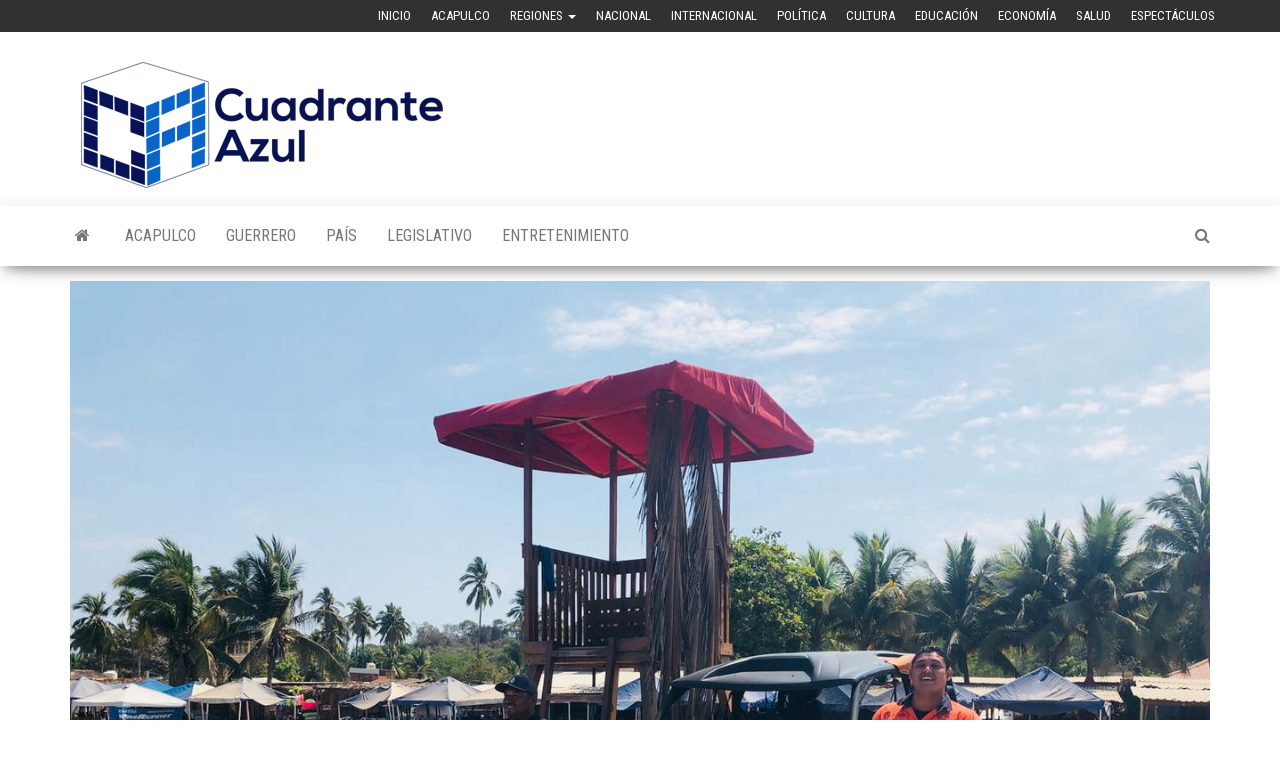

--- FILE ---
content_type: text/html; charset=UTF-8
request_url: https://www.cuadranteazul.com/acapulco/spcgro-continua-operativo-vacacional-de-semana-santa-2018/
body_size: 9596
content:
<!DOCTYPE html>
<html lang="es">
    <head>
        <meta http-equiv="content-type" content="text/html; charset=UTF-8" />
        <meta http-equiv="X-UA-Compatible" content="IE=edge">
        <meta name="viewport" content="width=device-width, initial-scale=1">
        <link rel="pingback" href="https://www.cuadranteazul.com/xmlrpc.php" />
        <meta name='robots' content='index, follow, max-image-preview:large, max-snippet:-1, max-video-preview:-1' />

	<!-- This site is optimized with the Yoast SEO plugin v23.5 - https://yoast.com/wordpress/plugins/seo/ -->
	<title>SPCGRO CONTINÚA OPERATIVO VACACIONAL DE SEMANA SANTA 2018 - Cuadrante Azul</title>
	<link rel="canonical" href="https://www.cuadranteazul.com/acapulco/spcgro-continua-operativo-vacacional-de-semana-santa-2018/" />
	<meta property="og:locale" content="es_MX" />
	<meta property="og:type" content="article" />
	<meta property="og:title" content="SPCGRO CONTINÚA OPERATIVO VACACIONAL DE SEMANA SANTA 2018 - Cuadrante Azul" />
	<meta property="og:description" content="&nbsp; Chilpancingo, Gro., 04 de abril de 2018.- La Secretaría de Protección Civil Guerrero informa que continúa el operativo preventivo&hellip;" />
	<meta property="og:url" content="https://www.cuadranteazul.com/acapulco/spcgro-continua-operativo-vacacional-de-semana-santa-2018/" />
	<meta property="og:site_name" content="Cuadrante Azul" />
	<meta property="article:published_time" content="2018-04-04T22:15:30+00:00" />
	<meta property="og:image" content="https://www.cuadranteazul.com/wp-content/uploads/2018/04/WhatsApp-Image-2018-04-04-at-4.27.50-PM.jpeg" />
	<meta property="og:image:width" content="1280" />
	<meta property="og:image:height" content="960" />
	<meta property="og:image:type" content="image/jpeg" />
	<meta name="author" content="Cuadrante Azul" />
	<meta name="twitter:card" content="summary_large_image" />
	<meta name="twitter:label1" content="Escrito por" />
	<meta name="twitter:data1" content="Cuadrante Azul" />
	<meta name="twitter:label2" content="Tiempo de lectura" />
	<meta name="twitter:data2" content="2 minutos" />
	<script type="application/ld+json" class="yoast-schema-graph">{"@context":"https://schema.org","@graph":[{"@type":"Article","@id":"https://www.cuadranteazul.com/acapulco/spcgro-continua-operativo-vacacional-de-semana-santa-2018/#article","isPartOf":{"@id":"https://www.cuadranteazul.com/acapulco/spcgro-continua-operativo-vacacional-de-semana-santa-2018/"},"author":{"name":"Cuadrante Azul","@id":"https://www.cuadranteazul.com/#/schema/person/274b37f6bf85c96ed112ffcf0c7da1f5"},"headline":"SPCGRO CONTINÚA OPERATIVO VACACIONAL DE SEMANA SANTA 2018","datePublished":"2018-04-04T22:15:30+00:00","dateModified":"2018-04-04T22:15:30+00:00","mainEntityOfPage":{"@id":"https://www.cuadranteazul.com/acapulco/spcgro-continua-operativo-vacacional-de-semana-santa-2018/"},"wordCount":333,"commentCount":0,"publisher":{"@id":"https://www.cuadranteazul.com/#organization"},"image":{"@id":"https://www.cuadranteazul.com/acapulco/spcgro-continua-operativo-vacacional-de-semana-santa-2018/#primaryimage"},"thumbnailUrl":"https://www.cuadranteazul.com/wp-content/uploads/2018/04/WhatsApp-Image-2018-04-04-at-4.27.50-PM.jpeg","articleSection":["Acapulco"],"inLanguage":"es","potentialAction":[{"@type":"CommentAction","name":"Comment","target":["https://www.cuadranteazul.com/acapulco/spcgro-continua-operativo-vacacional-de-semana-santa-2018/#respond"]}]},{"@type":"WebPage","@id":"https://www.cuadranteazul.com/acapulco/spcgro-continua-operativo-vacacional-de-semana-santa-2018/","url":"https://www.cuadranteazul.com/acapulco/spcgro-continua-operativo-vacacional-de-semana-santa-2018/","name":"SPCGRO CONTINÚA OPERATIVO VACACIONAL DE SEMANA SANTA 2018 - Cuadrante Azul","isPartOf":{"@id":"https://www.cuadranteazul.com/#website"},"primaryImageOfPage":{"@id":"https://www.cuadranteazul.com/acapulco/spcgro-continua-operativo-vacacional-de-semana-santa-2018/#primaryimage"},"image":{"@id":"https://www.cuadranteazul.com/acapulco/spcgro-continua-operativo-vacacional-de-semana-santa-2018/#primaryimage"},"thumbnailUrl":"https://www.cuadranteazul.com/wp-content/uploads/2018/04/WhatsApp-Image-2018-04-04-at-4.27.50-PM.jpeg","datePublished":"2018-04-04T22:15:30+00:00","dateModified":"2018-04-04T22:15:30+00:00","breadcrumb":{"@id":"https://www.cuadranteazul.com/acapulco/spcgro-continua-operativo-vacacional-de-semana-santa-2018/#breadcrumb"},"inLanguage":"es","potentialAction":[{"@type":"ReadAction","target":["https://www.cuadranteazul.com/acapulco/spcgro-continua-operativo-vacacional-de-semana-santa-2018/"]}]},{"@type":"ImageObject","inLanguage":"es","@id":"https://www.cuadranteazul.com/acapulco/spcgro-continua-operativo-vacacional-de-semana-santa-2018/#primaryimage","url":"https://www.cuadranteazul.com/wp-content/uploads/2018/04/WhatsApp-Image-2018-04-04-at-4.27.50-PM.jpeg","contentUrl":"https://www.cuadranteazul.com/wp-content/uploads/2018/04/WhatsApp-Image-2018-04-04-at-4.27.50-PM.jpeg","width":1280,"height":960},{"@type":"BreadcrumbList","@id":"https://www.cuadranteazul.com/acapulco/spcgro-continua-operativo-vacacional-de-semana-santa-2018/#breadcrumb","itemListElement":[{"@type":"ListItem","position":1,"name":"Inicio","item":"https://www.cuadranteazul.com/"},{"@type":"ListItem","position":2,"name":"SPCGRO CONTINÚA OPERATIVO VACACIONAL DE SEMANA SANTA 2018"}]},{"@type":"WebSite","@id":"https://www.cuadranteazul.com/#website","url":"https://www.cuadranteazul.com/","name":"Cuadrante Azul","description":"Agencia de Noticias","publisher":{"@id":"https://www.cuadranteazul.com/#organization"},"potentialAction":[{"@type":"SearchAction","target":{"@type":"EntryPoint","urlTemplate":"https://www.cuadranteazul.com/?s={search_term_string}"},"query-input":{"@type":"PropertyValueSpecification","valueRequired":true,"valueName":"search_term_string"}}],"inLanguage":"es"},{"@type":"Organization","@id":"https://www.cuadranteazul.com/#organization","name":"Cuadrante Azul","url":"https://www.cuadranteazul.com/","logo":{"@type":"ImageObject","inLanguage":"es","@id":"https://www.cuadranteazul.com/#/schema/logo/image/","url":"https://www.cuadranteazul.com/wp-content/uploads/2018/03/logotipo-2.png","contentUrl":"https://www.cuadranteazul.com/wp-content/uploads/2018/03/logotipo-2.png","width":393,"height":134,"caption":"Cuadrante Azul"},"image":{"@id":"https://www.cuadranteazul.com/#/schema/logo/image/"}},{"@type":"Person","@id":"https://www.cuadranteazul.com/#/schema/person/274b37f6bf85c96ed112ffcf0c7da1f5","name":"Cuadrante Azul","image":{"@type":"ImageObject","inLanguage":"es","@id":"https://www.cuadranteazul.com/#/schema/person/image/","url":"https://secure.gravatar.com/avatar/511f12d9c50dcc5ab6bf114fc35607ac?s=96&d=mm&r=g","contentUrl":"https://secure.gravatar.com/avatar/511f12d9c50dcc5ab6bf114fc35607ac?s=96&d=mm&r=g","caption":"Cuadrante Azul"},"url":"https://www.cuadranteazul.com/author/lupita/"}]}</script>
	<!-- / Yoast SEO plugin. -->


<link rel='dns-prefetch' href='//fonts.googleapis.com' />
<link rel="alternate" type="application/rss+xml" title="Cuadrante Azul &raquo; Feed" href="https://www.cuadranteazul.com/feed/" />
<link rel="alternate" type="application/rss+xml" title="Cuadrante Azul &raquo; RSS de los comentarios" href="https://www.cuadranteazul.com/comments/feed/" />
<link rel="alternate" type="application/rss+xml" title="Cuadrante Azul &raquo; SPCGRO CONTINÚA OPERATIVO VACACIONAL DE SEMANA SANTA 2018 RSS de los comentarios" href="https://www.cuadranteazul.com/acapulco/spcgro-continua-operativo-vacacional-de-semana-santa-2018/feed/" />
<script type="text/javascript">
/* <![CDATA[ */
window._wpemojiSettings = {"baseUrl":"https:\/\/s.w.org\/images\/core\/emoji\/15.0.3\/72x72\/","ext":".png","svgUrl":"https:\/\/s.w.org\/images\/core\/emoji\/15.0.3\/svg\/","svgExt":".svg","source":{"concatemoji":"https:\/\/www.cuadranteazul.com\/wp-includes\/js\/wp-emoji-release.min.js?ver=6.6.4"}};
/*! This file is auto-generated */
!function(i,n){var o,s,e;function c(e){try{var t={supportTests:e,timestamp:(new Date).valueOf()};sessionStorage.setItem(o,JSON.stringify(t))}catch(e){}}function p(e,t,n){e.clearRect(0,0,e.canvas.width,e.canvas.height),e.fillText(t,0,0);var t=new Uint32Array(e.getImageData(0,0,e.canvas.width,e.canvas.height).data),r=(e.clearRect(0,0,e.canvas.width,e.canvas.height),e.fillText(n,0,0),new Uint32Array(e.getImageData(0,0,e.canvas.width,e.canvas.height).data));return t.every(function(e,t){return e===r[t]})}function u(e,t,n){switch(t){case"flag":return n(e,"\ud83c\udff3\ufe0f\u200d\u26a7\ufe0f","\ud83c\udff3\ufe0f\u200b\u26a7\ufe0f")?!1:!n(e,"\ud83c\uddfa\ud83c\uddf3","\ud83c\uddfa\u200b\ud83c\uddf3")&&!n(e,"\ud83c\udff4\udb40\udc67\udb40\udc62\udb40\udc65\udb40\udc6e\udb40\udc67\udb40\udc7f","\ud83c\udff4\u200b\udb40\udc67\u200b\udb40\udc62\u200b\udb40\udc65\u200b\udb40\udc6e\u200b\udb40\udc67\u200b\udb40\udc7f");case"emoji":return!n(e,"\ud83d\udc26\u200d\u2b1b","\ud83d\udc26\u200b\u2b1b")}return!1}function f(e,t,n){var r="undefined"!=typeof WorkerGlobalScope&&self instanceof WorkerGlobalScope?new OffscreenCanvas(300,150):i.createElement("canvas"),a=r.getContext("2d",{willReadFrequently:!0}),o=(a.textBaseline="top",a.font="600 32px Arial",{});return e.forEach(function(e){o[e]=t(a,e,n)}),o}function t(e){var t=i.createElement("script");t.src=e,t.defer=!0,i.head.appendChild(t)}"undefined"!=typeof Promise&&(o="wpEmojiSettingsSupports",s=["flag","emoji"],n.supports={everything:!0,everythingExceptFlag:!0},e=new Promise(function(e){i.addEventListener("DOMContentLoaded",e,{once:!0})}),new Promise(function(t){var n=function(){try{var e=JSON.parse(sessionStorage.getItem(o));if("object"==typeof e&&"number"==typeof e.timestamp&&(new Date).valueOf()<e.timestamp+604800&&"object"==typeof e.supportTests)return e.supportTests}catch(e){}return null}();if(!n){if("undefined"!=typeof Worker&&"undefined"!=typeof OffscreenCanvas&&"undefined"!=typeof URL&&URL.createObjectURL&&"undefined"!=typeof Blob)try{var e="postMessage("+f.toString()+"("+[JSON.stringify(s),u.toString(),p.toString()].join(",")+"));",r=new Blob([e],{type:"text/javascript"}),a=new Worker(URL.createObjectURL(r),{name:"wpTestEmojiSupports"});return void(a.onmessage=function(e){c(n=e.data),a.terminate(),t(n)})}catch(e){}c(n=f(s,u,p))}t(n)}).then(function(e){for(var t in e)n.supports[t]=e[t],n.supports.everything=n.supports.everything&&n.supports[t],"flag"!==t&&(n.supports.everythingExceptFlag=n.supports.everythingExceptFlag&&n.supports[t]);n.supports.everythingExceptFlag=n.supports.everythingExceptFlag&&!n.supports.flag,n.DOMReady=!1,n.readyCallback=function(){n.DOMReady=!0}}).then(function(){return e}).then(function(){var e;n.supports.everything||(n.readyCallback(),(e=n.source||{}).concatemoji?t(e.concatemoji):e.wpemoji&&e.twemoji&&(t(e.twemoji),t(e.wpemoji)))}))}((window,document),window._wpemojiSettings);
/* ]]> */
</script>
<style id='wp-emoji-styles-inline-css' type='text/css'>

	img.wp-smiley, img.emoji {
		display: inline !important;
		border: none !important;
		box-shadow: none !important;
		height: 1em !important;
		width: 1em !important;
		margin: 0 0.07em !important;
		vertical-align: -0.1em !important;
		background: none !important;
		padding: 0 !important;
	}
</style>
<link rel='stylesheet' id='wp-block-library-css' href='https://www.cuadranteazul.com/wp-includes/css/dist/block-library/style.min.css?ver=6.6.4' type='text/css' media='all' />
<style id='classic-theme-styles-inline-css' type='text/css'>
/*! This file is auto-generated */
.wp-block-button__link{color:#fff;background-color:#32373c;border-radius:9999px;box-shadow:none;text-decoration:none;padding:calc(.667em + 2px) calc(1.333em + 2px);font-size:1.125em}.wp-block-file__button{background:#32373c;color:#fff;text-decoration:none}
</style>
<style id='global-styles-inline-css' type='text/css'>
:root{--wp--preset--aspect-ratio--square: 1;--wp--preset--aspect-ratio--4-3: 4/3;--wp--preset--aspect-ratio--3-4: 3/4;--wp--preset--aspect-ratio--3-2: 3/2;--wp--preset--aspect-ratio--2-3: 2/3;--wp--preset--aspect-ratio--16-9: 16/9;--wp--preset--aspect-ratio--9-16: 9/16;--wp--preset--color--black: #000000;--wp--preset--color--cyan-bluish-gray: #abb8c3;--wp--preset--color--white: #ffffff;--wp--preset--color--pale-pink: #f78da7;--wp--preset--color--vivid-red: #cf2e2e;--wp--preset--color--luminous-vivid-orange: #ff6900;--wp--preset--color--luminous-vivid-amber: #fcb900;--wp--preset--color--light-green-cyan: #7bdcb5;--wp--preset--color--vivid-green-cyan: #00d084;--wp--preset--color--pale-cyan-blue: #8ed1fc;--wp--preset--color--vivid-cyan-blue: #0693e3;--wp--preset--color--vivid-purple: #9b51e0;--wp--preset--gradient--vivid-cyan-blue-to-vivid-purple: linear-gradient(135deg,rgba(6,147,227,1) 0%,rgb(155,81,224) 100%);--wp--preset--gradient--light-green-cyan-to-vivid-green-cyan: linear-gradient(135deg,rgb(122,220,180) 0%,rgb(0,208,130) 100%);--wp--preset--gradient--luminous-vivid-amber-to-luminous-vivid-orange: linear-gradient(135deg,rgba(252,185,0,1) 0%,rgba(255,105,0,1) 100%);--wp--preset--gradient--luminous-vivid-orange-to-vivid-red: linear-gradient(135deg,rgba(255,105,0,1) 0%,rgb(207,46,46) 100%);--wp--preset--gradient--very-light-gray-to-cyan-bluish-gray: linear-gradient(135deg,rgb(238,238,238) 0%,rgb(169,184,195) 100%);--wp--preset--gradient--cool-to-warm-spectrum: linear-gradient(135deg,rgb(74,234,220) 0%,rgb(151,120,209) 20%,rgb(207,42,186) 40%,rgb(238,44,130) 60%,rgb(251,105,98) 80%,rgb(254,248,76) 100%);--wp--preset--gradient--blush-light-purple: linear-gradient(135deg,rgb(255,206,236) 0%,rgb(152,150,240) 100%);--wp--preset--gradient--blush-bordeaux: linear-gradient(135deg,rgb(254,205,165) 0%,rgb(254,45,45) 50%,rgb(107,0,62) 100%);--wp--preset--gradient--luminous-dusk: linear-gradient(135deg,rgb(255,203,112) 0%,rgb(199,81,192) 50%,rgb(65,88,208) 100%);--wp--preset--gradient--pale-ocean: linear-gradient(135deg,rgb(255,245,203) 0%,rgb(182,227,212) 50%,rgb(51,167,181) 100%);--wp--preset--gradient--electric-grass: linear-gradient(135deg,rgb(202,248,128) 0%,rgb(113,206,126) 100%);--wp--preset--gradient--midnight: linear-gradient(135deg,rgb(2,3,129) 0%,rgb(40,116,252) 100%);--wp--preset--font-size--small: 13px;--wp--preset--font-size--medium: 20px;--wp--preset--font-size--large: 36px;--wp--preset--font-size--x-large: 42px;--wp--preset--spacing--20: 0.44rem;--wp--preset--spacing--30: 0.67rem;--wp--preset--spacing--40: 1rem;--wp--preset--spacing--50: 1.5rem;--wp--preset--spacing--60: 2.25rem;--wp--preset--spacing--70: 3.38rem;--wp--preset--spacing--80: 5.06rem;--wp--preset--shadow--natural: 6px 6px 9px rgba(0, 0, 0, 0.2);--wp--preset--shadow--deep: 12px 12px 50px rgba(0, 0, 0, 0.4);--wp--preset--shadow--sharp: 6px 6px 0px rgba(0, 0, 0, 0.2);--wp--preset--shadow--outlined: 6px 6px 0px -3px rgba(255, 255, 255, 1), 6px 6px rgba(0, 0, 0, 1);--wp--preset--shadow--crisp: 6px 6px 0px rgba(0, 0, 0, 1);}:where(.is-layout-flex){gap: 0.5em;}:where(.is-layout-grid){gap: 0.5em;}body .is-layout-flex{display: flex;}.is-layout-flex{flex-wrap: wrap;align-items: center;}.is-layout-flex > :is(*, div){margin: 0;}body .is-layout-grid{display: grid;}.is-layout-grid > :is(*, div){margin: 0;}:where(.wp-block-columns.is-layout-flex){gap: 2em;}:where(.wp-block-columns.is-layout-grid){gap: 2em;}:where(.wp-block-post-template.is-layout-flex){gap: 1.25em;}:where(.wp-block-post-template.is-layout-grid){gap: 1.25em;}.has-black-color{color: var(--wp--preset--color--black) !important;}.has-cyan-bluish-gray-color{color: var(--wp--preset--color--cyan-bluish-gray) !important;}.has-white-color{color: var(--wp--preset--color--white) !important;}.has-pale-pink-color{color: var(--wp--preset--color--pale-pink) !important;}.has-vivid-red-color{color: var(--wp--preset--color--vivid-red) !important;}.has-luminous-vivid-orange-color{color: var(--wp--preset--color--luminous-vivid-orange) !important;}.has-luminous-vivid-amber-color{color: var(--wp--preset--color--luminous-vivid-amber) !important;}.has-light-green-cyan-color{color: var(--wp--preset--color--light-green-cyan) !important;}.has-vivid-green-cyan-color{color: var(--wp--preset--color--vivid-green-cyan) !important;}.has-pale-cyan-blue-color{color: var(--wp--preset--color--pale-cyan-blue) !important;}.has-vivid-cyan-blue-color{color: var(--wp--preset--color--vivid-cyan-blue) !important;}.has-vivid-purple-color{color: var(--wp--preset--color--vivid-purple) !important;}.has-black-background-color{background-color: var(--wp--preset--color--black) !important;}.has-cyan-bluish-gray-background-color{background-color: var(--wp--preset--color--cyan-bluish-gray) !important;}.has-white-background-color{background-color: var(--wp--preset--color--white) !important;}.has-pale-pink-background-color{background-color: var(--wp--preset--color--pale-pink) !important;}.has-vivid-red-background-color{background-color: var(--wp--preset--color--vivid-red) !important;}.has-luminous-vivid-orange-background-color{background-color: var(--wp--preset--color--luminous-vivid-orange) !important;}.has-luminous-vivid-amber-background-color{background-color: var(--wp--preset--color--luminous-vivid-amber) !important;}.has-light-green-cyan-background-color{background-color: var(--wp--preset--color--light-green-cyan) !important;}.has-vivid-green-cyan-background-color{background-color: var(--wp--preset--color--vivid-green-cyan) !important;}.has-pale-cyan-blue-background-color{background-color: var(--wp--preset--color--pale-cyan-blue) !important;}.has-vivid-cyan-blue-background-color{background-color: var(--wp--preset--color--vivid-cyan-blue) !important;}.has-vivid-purple-background-color{background-color: var(--wp--preset--color--vivid-purple) !important;}.has-black-border-color{border-color: var(--wp--preset--color--black) !important;}.has-cyan-bluish-gray-border-color{border-color: var(--wp--preset--color--cyan-bluish-gray) !important;}.has-white-border-color{border-color: var(--wp--preset--color--white) !important;}.has-pale-pink-border-color{border-color: var(--wp--preset--color--pale-pink) !important;}.has-vivid-red-border-color{border-color: var(--wp--preset--color--vivid-red) !important;}.has-luminous-vivid-orange-border-color{border-color: var(--wp--preset--color--luminous-vivid-orange) !important;}.has-luminous-vivid-amber-border-color{border-color: var(--wp--preset--color--luminous-vivid-amber) !important;}.has-light-green-cyan-border-color{border-color: var(--wp--preset--color--light-green-cyan) !important;}.has-vivid-green-cyan-border-color{border-color: var(--wp--preset--color--vivid-green-cyan) !important;}.has-pale-cyan-blue-border-color{border-color: var(--wp--preset--color--pale-cyan-blue) !important;}.has-vivid-cyan-blue-border-color{border-color: var(--wp--preset--color--vivid-cyan-blue) !important;}.has-vivid-purple-border-color{border-color: var(--wp--preset--color--vivid-purple) !important;}.has-vivid-cyan-blue-to-vivid-purple-gradient-background{background: var(--wp--preset--gradient--vivid-cyan-blue-to-vivid-purple) !important;}.has-light-green-cyan-to-vivid-green-cyan-gradient-background{background: var(--wp--preset--gradient--light-green-cyan-to-vivid-green-cyan) !important;}.has-luminous-vivid-amber-to-luminous-vivid-orange-gradient-background{background: var(--wp--preset--gradient--luminous-vivid-amber-to-luminous-vivid-orange) !important;}.has-luminous-vivid-orange-to-vivid-red-gradient-background{background: var(--wp--preset--gradient--luminous-vivid-orange-to-vivid-red) !important;}.has-very-light-gray-to-cyan-bluish-gray-gradient-background{background: var(--wp--preset--gradient--very-light-gray-to-cyan-bluish-gray) !important;}.has-cool-to-warm-spectrum-gradient-background{background: var(--wp--preset--gradient--cool-to-warm-spectrum) !important;}.has-blush-light-purple-gradient-background{background: var(--wp--preset--gradient--blush-light-purple) !important;}.has-blush-bordeaux-gradient-background{background: var(--wp--preset--gradient--blush-bordeaux) !important;}.has-luminous-dusk-gradient-background{background: var(--wp--preset--gradient--luminous-dusk) !important;}.has-pale-ocean-gradient-background{background: var(--wp--preset--gradient--pale-ocean) !important;}.has-electric-grass-gradient-background{background: var(--wp--preset--gradient--electric-grass) !important;}.has-midnight-gradient-background{background: var(--wp--preset--gradient--midnight) !important;}.has-small-font-size{font-size: var(--wp--preset--font-size--small) !important;}.has-medium-font-size{font-size: var(--wp--preset--font-size--medium) !important;}.has-large-font-size{font-size: var(--wp--preset--font-size--large) !important;}.has-x-large-font-size{font-size: var(--wp--preset--font-size--x-large) !important;}
:where(.wp-block-post-template.is-layout-flex){gap: 1.25em;}:where(.wp-block-post-template.is-layout-grid){gap: 1.25em;}
:where(.wp-block-columns.is-layout-flex){gap: 2em;}:where(.wp-block-columns.is-layout-grid){gap: 2em;}
:root :where(.wp-block-pullquote){font-size: 1.5em;line-height: 1.6;}
</style>
<link rel='stylesheet' id='envo-magazine-fonts-css' href='https://fonts.googleapis.com/css?family=Roboto+Condensed%3A300%2C400%2C700&#038;subset=latin%2Clatin-ext' type='text/css' media='all' />
<link rel='stylesheet' id='bootstrap-css' href='https://www.cuadranteazul.com/wp-content/themes/envo-magazine/css/bootstrap.css?ver=3.3.7' type='text/css' media='all' />
<link rel='stylesheet' id='envo-magazine-stylesheet-css' href='https://www.cuadranteazul.com/wp-content/themes/envo-magazine/style.css?ver=1.3.12' type='text/css' media='all' />
<link rel='stylesheet' id='font-awesome-css' href='https://www.cuadranteazul.com/wp-content/themes/envo-magazine/css/font-awesome.min.css?ver=4.7.0' type='text/css' media='all' />
<script type="text/javascript" src="https://www.cuadranteazul.com/wp-includes/js/jquery/jquery.min.js?ver=3.7.1" id="jquery-core-js"></script>
<script type="text/javascript" src="https://www.cuadranteazul.com/wp-includes/js/jquery/jquery-migrate.min.js?ver=3.4.1" id="jquery-migrate-js"></script>
<link rel="https://api.w.org/" href="https://www.cuadranteazul.com/wp-json/" /><link rel="alternate" title="JSON" type="application/json" href="https://www.cuadranteazul.com/wp-json/wp/v2/posts/339" /><link rel="EditURI" type="application/rsd+xml" title="RSD" href="https://www.cuadranteazul.com/xmlrpc.php?rsd" />
<meta name="generator" content="WordPress 6.6.4" />
<link rel='shortlink' href='https://www.cuadranteazul.com/?p=339' />
<link rel="alternate" title="oEmbed (JSON)" type="application/json+oembed" href="https://www.cuadranteazul.com/wp-json/oembed/1.0/embed?url=https%3A%2F%2Fwww.cuadranteazul.com%2Facapulco%2Fspcgro-continua-operativo-vacacional-de-semana-santa-2018%2F" />
<link rel="alternate" title="oEmbed (XML)" type="text/xml+oembed" href="https://www.cuadranteazul.com/wp-json/oembed/1.0/embed?url=https%3A%2F%2Fwww.cuadranteazul.com%2Facapulco%2Fspcgro-continua-operativo-vacacional-de-semana-santa-2018%2F&#038;format=xml" />
	<style type="text/css" id="envo-magazine-header-css">
				.site-title,
		.site-description {
			position: absolute;
			clip: rect(1px, 1px, 1px, 1px);
		}
		
	</style>
	<link rel="icon" href="https://www.cuadranteazul.com/wp-content/uploads/2024/10/cropped-Captura-de-pantalla-2024-10-03-a-las-8.45.04 p.m-32x32.png" sizes="32x32" />
<link rel="icon" href="https://www.cuadranteazul.com/wp-content/uploads/2024/10/cropped-Captura-de-pantalla-2024-10-03-a-las-8.45.04 p.m-192x192.png" sizes="192x192" />
<link rel="apple-touch-icon" href="https://www.cuadranteazul.com/wp-content/uploads/2024/10/cropped-Captura-de-pantalla-2024-10-03-a-las-8.45.04 p.m-180x180.png" />
<meta name="msapplication-TileImage" content="https://www.cuadranteazul.com/wp-content/uploads/2024/10/cropped-Captura-de-pantalla-2024-10-03-a-las-8.45.04 p.m-270x270.png" />
    </head>
    <body id="blog" class="post-template-default single single-post postid-339 single-format-standard wp-custom-logo">
        <a class="skip-link screen-reader-text" href="#site-content">Saltar al contenido</a>            <div class="top-menu" >
        <nav id="top-navigation" class="navbar navbar-inverse bg-dark">     
            <div class="container">   
                <div class="navbar-header">
                    <button type="button" class="navbar-toggle" data-toggle="collapse" data-target=".navbar-2-collapse">
                        <span class="sr-only">Alternar la navegación</span>
                        <span class="icon-bar"></span>
                        <span class="icon-bar"></span>
                        <span class="icon-bar"></span>
                    </button>
                </div>
                <div class="collapse navbar-collapse navbar-2-collapse">
                    <div class="menu-menu-container"><ul id="menu-menu" class="nav navbar-nav navbar-right"><li itemscope="itemscope" itemtype="https://www.schema.org/SiteNavigationElement" id="menu-item-22" class="menu-item menu-item-type-custom menu-item-object-custom menu-item-22"><a title="Inicio" href="http://cuadranteazul.com">Inicio</a></li>
<li itemscope="itemscope" itemtype="https://www.schema.org/SiteNavigationElement" id="menu-item-11" class="menu-item menu-item-type-taxonomy menu-item-object-category current-post-ancestor current-menu-parent current-post-parent menu-item-11"><a title="Acapulco" href="https://www.cuadranteazul.com/category/acapulco/">Acapulco</a></li>
<li itemscope="itemscope" itemtype="https://www.schema.org/SiteNavigationElement" id="menu-item-108" class="menu-item menu-item-type-custom menu-item-object-custom menu-item-has-children menu-item-108 dropdown"><a title="Regiones" href="#Regiones" data-toggle="dropdown" class="dropdown-toggle" aria-haspopup="true">Regiones <span class="caret"></span></a>
<ul role="menu" class=" dropdown-menu" >
	<li itemscope="itemscope" itemtype="https://www.schema.org/SiteNavigationElement" id="menu-item-114" class="menu-item menu-item-type-taxonomy menu-item-object-category menu-item-114"><a title="Zona Norte" href="https://www.cuadranteazul.com/category/zona-norte/">Zona Norte</a></li>
	<li itemscope="itemscope" itemtype="https://www.schema.org/SiteNavigationElement" id="menu-item-109" class="menu-item menu-item-type-taxonomy menu-item-object-category menu-item-109"><a title="Centro" href="https://www.cuadranteazul.com/category/guerrero/centro/">Centro</a></li>
	<li itemscope="itemscope" itemtype="https://www.schema.org/SiteNavigationElement" id="menu-item-110" class="menu-item menu-item-type-taxonomy menu-item-object-category menu-item-110"><a title="Costa Chica" href="https://www.cuadranteazul.com/category/guerrero/costa-chica/">Costa Chica</a></li>
	<li itemscope="itemscope" itemtype="https://www.schema.org/SiteNavigationElement" id="menu-item-111" class="menu-item menu-item-type-taxonomy menu-item-object-category menu-item-111"><a title="Costa Grande" href="https://www.cuadranteazul.com/category/guerrero/costa-grande/">Costa Grande</a></li>
	<li itemscope="itemscope" itemtype="https://www.schema.org/SiteNavigationElement" id="menu-item-112" class="menu-item menu-item-type-taxonomy menu-item-object-category menu-item-112"><a title="La Montaña" href="https://www.cuadranteazul.com/category/guerrero/la-montana/">La Montaña</a></li>
	<li itemscope="itemscope" itemtype="https://www.schema.org/SiteNavigationElement" id="menu-item-113" class="menu-item menu-item-type-taxonomy menu-item-object-category menu-item-113"><a title="La Sierra" href="https://www.cuadranteazul.com/category/guerrero/la-sierra/">La Sierra</a></li>
</ul>
</li>
<li itemscope="itemscope" itemtype="https://www.schema.org/SiteNavigationElement" id="menu-item-18" class="menu-item menu-item-type-taxonomy menu-item-object-category menu-item-18"><a title="Nacional" href="https://www.cuadranteazul.com/category/pais/nacional/">Nacional</a></li>
<li itemscope="itemscope" itemtype="https://www.schema.org/SiteNavigationElement" id="menu-item-17" class="menu-item menu-item-type-taxonomy menu-item-object-category menu-item-17"><a title="Internacional" href="https://www.cuadranteazul.com/category/pais/internacional/">Internacional</a></li>
<li itemscope="itemscope" itemtype="https://www.schema.org/SiteNavigationElement" id="menu-item-19" class="menu-item menu-item-type-taxonomy menu-item-object-category menu-item-19"><a title="Política" href="https://www.cuadranteazul.com/category/pais/politica/">Política</a></li>
<li itemscope="itemscope" itemtype="https://www.schema.org/SiteNavigationElement" id="menu-item-12" class="menu-item menu-item-type-taxonomy menu-item-object-category menu-item-12"><a title="Cultura" href="https://www.cuadranteazul.com/category/entretenimiento/cultura/">Cultura</a></li>
<li itemscope="itemscope" itemtype="https://www.schema.org/SiteNavigationElement" id="menu-item-15" class="menu-item menu-item-type-taxonomy menu-item-object-category menu-item-15"><a title="Educación" href="https://www.cuadranteazul.com/category/pais/educacion/">Educación</a></li>
<li itemscope="itemscope" itemtype="https://www.schema.org/SiteNavigationElement" id="menu-item-14" class="menu-item menu-item-type-taxonomy menu-item-object-category menu-item-14"><a title="Economía" href="https://www.cuadranteazul.com/category/pais/economia/">Economía</a></li>
<li itemscope="itemscope" itemtype="https://www.schema.org/SiteNavigationElement" id="menu-item-20" class="menu-item menu-item-type-taxonomy menu-item-object-category menu-item-20"><a title="Salud" href="https://www.cuadranteazul.com/category/pais/salud/">Salud</a></li>
<li itemscope="itemscope" itemtype="https://www.schema.org/SiteNavigationElement" id="menu-item-16" class="menu-item menu-item-type-taxonomy menu-item-object-category menu-item-16"><a title="Espectáculos" href="https://www.cuadranteazul.com/category/entretenimiento/espectaculos/">Espectáculos</a></li>
</ul></div>                </div>
            </div>    
        </nav> 
    </div>
<div class="site-header container-fluid">
    <div class="container" >
        <div class="row" >
            <div class="site-heading " >
                <div class="site-branding-logo">
                    <a href="https://www.cuadranteazul.com/" class="custom-logo-link" rel="home"><img width="393" height="134" src="https://www.cuadranteazul.com/wp-content/uploads/2018/03/logotipo-2.png" class="custom-logo" alt="Cuadrante Azul" decoding="async" fetchpriority="high" srcset="https://www.cuadranteazul.com/wp-content/uploads/2018/03/logotipo-2.png 393w, https://www.cuadranteazul.com/wp-content/uploads/2018/03/logotipo-2-300x102.png 300w" sizes="(max-width: 393px) 100vw, 393px" /></a>                </div>
                <div class="site-branding-text">
                                            <p class="site-title"><a href="https://www.cuadranteazul.com/" rel="home">Cuadrante Azul</a></p>
                    
                                            <p class="site-description">
                            Agencia de Noticias                        </p>
                                    </div><!-- .site-branding-text -->
            </div>
            	
        </div>
    </div>
</div>
 
<div class="main-menu">
    <nav id="site-navigation" class="navbar navbar-default">     
        <div class="container">   
            <div class="navbar-header">
                                <button id="main-menu-panel" class="open-panel visible-xs" data-panel="main-menu-panel">
                        <span></span>
                        <span></span>
                        <span></span>
                    </button>
                            </div> 
                        <ul class="nav navbar-nav search-icon navbar-left hidden-xs">
                <li class="home-icon">
                    <a href="https://www.cuadranteazul.com/" title="Cuadrante Azul">
                        <i class="fa fa-home"></i>
                    </a>
                </li>
            </ul>
            <div class="menu-container"><ul id="menu-menu-2019" class="nav navbar-nav navbar-left"><li itemscope="itemscope" itemtype="https://www.schema.org/SiteNavigationElement" id="menu-item-27988" class="menu-item menu-item-type-taxonomy menu-item-object-category current-post-ancestor current-menu-parent current-post-parent menu-item-27988"><a title="Acapulco" href="https://www.cuadranteazul.com/category/acapulco/">Acapulco</a></li>
<li itemscope="itemscope" itemtype="https://www.schema.org/SiteNavigationElement" id="menu-item-27989" class="menu-item menu-item-type-taxonomy menu-item-object-category menu-item-27989"><a title="Guerrero" href="https://www.cuadranteazul.com/category/guerrero/">Guerrero</a></li>
<li itemscope="itemscope" itemtype="https://www.schema.org/SiteNavigationElement" id="menu-item-27990" class="menu-item menu-item-type-taxonomy menu-item-object-category menu-item-27990"><a title="País" href="https://www.cuadranteazul.com/category/pais/">País</a></li>
<li itemscope="itemscope" itemtype="https://www.schema.org/SiteNavigationElement" id="menu-item-27991" class="menu-item menu-item-type-taxonomy menu-item-object-category menu-item-27991"><a title="Legislativo" href="https://www.cuadranteazul.com/category/legislativo/">Legislativo</a></li>
<li itemscope="itemscope" itemtype="https://www.schema.org/SiteNavigationElement" id="menu-item-27992" class="menu-item menu-item-type-taxonomy menu-item-object-category menu-item-27992"><a title="Entretenimiento" href="https://www.cuadranteazul.com/category/entretenimiento/">Entretenimiento</a></li>
</ul></div>            <ul class="nav navbar-nav search-icon navbar-right hidden-xs">
                <li class="top-search-icon">
                    <a href="#">
                        <i class="fa fa-search"></i>
                    </a>
                </li>
                <div class="top-search-box">
                    <form role="search" method="get" id="searchform" class="searchform" action="https://www.cuadranteazul.com/">
				<div>
					<label class="screen-reader-text" for="s">Buscar:</label>
					<input type="text" value="" name="s" id="s" />
					<input type="submit" id="searchsubmit" value="Buscar" />
				</div>
			</form>                </div>
            </ul>
        </div>
            </nav> 
</div>

<div id="site-content" class="container main-container" role="main">
	<div class="page-area">
		
<!-- start content container -->
<!-- start content container -->
<div class="row">      
	<article class="col-md-12">
		                         
				<div class="post-339 post type-post status-publish format-standard has-post-thumbnail hentry category-acapulco">
								<div class="news-thumb ">
				<img src="https://www.cuadranteazul.com/wp-content/uploads/2018/04/WhatsApp-Image-2018-04-04-at-4.27.50-PM.jpeg" title="SPCGRO CONTINÚA OPERATIVO VACACIONAL DE SEMANA SANTA 2018" alt="SPCGRO CONTINÚA OPERATIVO VACACIONAL DE SEMANA SANTA 2018" />
			</div><!-- .news-thumb -->	
							<h1 class="single-title">SPCGRO CONTINÚA OPERATIVO VACACIONAL DE SEMANA SANTA 2018</h1>						<span class="posted-date">
		4 abril, 2018	</span>
	<span class="comments-meta">
						<a href="https://www.cuadranteazul.com/acapulco/spcgro-continua-operativo-vacacional-de-semana-santa-2018/#comments" rel="nofollow" title="Comentario en SPCGRO CONTINÚA OPERATIVO VACACIONAL DE SEMANA SANTA 2018">
					0				</a>
					<i class="fa fa-comments-o"></i>
	</span>
								<span class="author-meta">
			<span class="author-meta-by">Por</span>
			<a href="https://www.cuadranteazul.com/author/lupita/">
				Cuadrante Azul			</a>
		</span>
						<div class="single-content"> 
						<div class="single-entry-summary">
							 
							<p>&nbsp;</p>
<p>Chilpancingo, Gro., 04 de abril de 2018.- La Secretaría de Protección Civil Guerrero informa que continúa el operativo preventivo de Semana Santa 2018, mismo que concluye el próximo lunes 09 de abril y en el que participan más de 500 elementos operativos desplegados en carreteras, playas y en los centros recreativos más visitados en el estado.</p>
<p><span id="more-339"></span></p>
<p>&nbsp;</p>
<p>La dependencia estatal señala que en coordinación con autoridades de los tres órdenes de gobierno, a la fecha se han atendido más de 475 llamados de auxilio, entre los que destacan 81 rescates acuáticos, 447 asistencias médicas, dos asistencias psicológicas y 31 menores localizados.</p>
<p>El personal operativo, entre paramédicos, rescatistas, bomberos y salvavidas, se encuentran desplegados con puestos de auxilio en todas las carreteras de la entidad con el apoyo de ambulancias, unidades de atención de emergencias y de reacción inmediata.</p>
<p>La dependencia estatal, también reforzó la presencia de elementos salvavidas en las playas, lagunas y ríos, más concurridos de las regiones Costa Chica, Acapulco y Costa Grande, con el objetivo de prevenir accidentes y emitir recomendaciones a los bañistas.</p>
<p>Estas acciones han logrado disminuir el número de incidencias en playas y carreteras del estado, por lo que la Secretaría de Protección Civil Guerrero reportó saldo blanco en lo que va del presente periodo vacacional de Semana Santa 2018.</p>
<p>En el cierre de la “Semana de Pascua”, la instancia gubernamental exhorta a los visitantes a extremar medidas preventivas, a fin de tener un regreso a sus lugares de origen sin contratiempos, evitando poner en riesgo la integridad propia y de los acompañantes.</p>
<p>Principalmente, evitar conducir cansado, bajo los efectos de bebidas embriagantes o estupefacientes y respetar los límites de seguridad.</p>
<p>Por último, se recomienda a la población atender las indicaciones del personal de Protección Civil y reportar cualquier incidencia al número de emergencias 911, disponible las 24 horas del día.</p>
 
							 
						</div><!-- .single-entry-summary -->
												<div class="entry-footer"><div class="cat-links"><span class="space-right">Categoría</span><a href="https://www.cuadranteazul.com/category/acapulco/">Acapulco</a></div></div>                        <div class="entry-footer"></div>					</div>
							<div class="prev-next-links">
					<div class="arrowLeft">
				<a href="https://www.cuadranteazul.com/guerrero/costa-grande/prestadores-de-deportes-acuaticos-califican-como-muy-buena-temporada-vacacional/" rel="prev"><i class="fa fa-angle-double-left fa-2x" aria-hidden="true"></i></a>				<div class="prev-next-links-thumb">
					<a href="https://www.cuadranteazul.com/guerrero/costa-grande/prestadores-de-deportes-acuaticos-califican-como-muy-buena-temporada-vacacional/" rel="prev"><img width="160" height="107" src="https://www.cuadranteazul.com/wp-content/uploads/2018/04/IMG-20180402-WA0077.jpg" class="attachment-envo-magazine-thumbnail size-envo-magazine-thumbnail wp-post-image" alt="" decoding="async" srcset="https://www.cuadranteazul.com/wp-content/uploads/2018/04/IMG-20180402-WA0077.jpg 1280w, https://www.cuadranteazul.com/wp-content/uploads/2018/04/IMG-20180402-WA0077-300x200.jpg 300w, https://www.cuadranteazul.com/wp-content/uploads/2018/04/IMG-20180402-WA0077-768x512.jpg 768w, https://www.cuadranteazul.com/wp-content/uploads/2018/04/IMG-20180402-WA0077-1024x682.jpg 1024w, https://www.cuadranteazul.com/wp-content/uploads/2018/04/IMG-20180402-WA0077-110x75.jpg 110w, https://www.cuadranteazul.com/wp-content/uploads/2018/04/IMG-20180402-WA0077-310x205.jpg 310w" sizes="(max-width: 160px) 100vw, 160px" /></a>				</div>
				<div class="prev-next-links-title">
					<a href="https://www.cuadranteazul.com/guerrero/costa-grande/prestadores-de-deportes-acuaticos-califican-como-muy-buena-temporada-vacacional/" rel="prev">PRESTADORES DE DEPORTES ACUÁTICOS CALIFICAN COMO MUY BUENA TEMPORADA VACACIONAL</a>				</div>	
			</div>
			
			<div class="arrowRight">
				<a href="https://www.cuadranteazul.com/guerrero/costa-grande/sin-banos-playa-el-palmar-desde-hace-20-anos-lamentan-turisteros/" rel="next"><i class="fa fa-angle-double-right fa-2x" aria-hidden="true"></i></a>				<div class="prev-next-links-thumb">
					<a href="https://www.cuadranteazul.com/guerrero/costa-grande/sin-banos-playa-el-palmar-desde-hace-20-anos-lamentan-turisteros/" rel="next"><img width="160" height="90" src="https://www.cuadranteazul.com/wp-content/uploads/2018/04/IMG_20180404_135134010_HDR.jpg" class="attachment-envo-magazine-thumbnail size-envo-magazine-thumbnail wp-post-image" alt="" decoding="async" srcset="https://www.cuadranteazul.com/wp-content/uploads/2018/04/IMG_20180404_135134010_HDR.jpg 2592w, https://www.cuadranteazul.com/wp-content/uploads/2018/04/IMG_20180404_135134010_HDR-300x169.jpg 300w, https://www.cuadranteazul.com/wp-content/uploads/2018/04/IMG_20180404_135134010_HDR-768x431.jpg 768w, https://www.cuadranteazul.com/wp-content/uploads/2018/04/IMG_20180404_135134010_HDR-1024x575.jpg 1024w" sizes="(max-width: 160px) 100vw, 160px" /></a>				</div>
				<div class="prev-next-links-title">
					<a href="https://www.cuadranteazul.com/guerrero/costa-grande/sin-banos-playa-el-palmar-desde-hace-20-anos-lamentan-turisteros/" rel="next">SIN BAÑOS PLAYA EL PALMAR DESDE HACE 20 AÑOS, LAMENTAN TURISTEROS</a>				</div>	
			</div>
		
				</div>
													<div class="single-footer">
							 
						</div>
									</div>        
			        
		    
	</article> 
	</div>
<!-- end content container -->
<!-- end content container -->

</div><!-- end main-container -->
</div><!-- end page-area -->
  				
	<div id="content-footer-section" class="container-fluid clearfix">
		<div class="container">
			
		<div id="recent-posts-3" class="widget widget_recent_entries col-md-3">
		<div class="widget-title"><h3>Noticias Recientes</h3></div>
		<ul>
											<li>
					<a href="https://www.cuadranteazul.com/destacadas1/acapulco-fortalece-su-posicionamiento-turistico-con-la-llegada-del-segundo-crucero-de-2026/">Acapulco fortalece su posicionamiento turístico con la llegada del segundo crucero de 2026</a>
									</li>
											<li>
					<a href="https://www.cuadranteazul.com/acapulco/morena-y-la-senadora-beatriz-mojica-encabezan-preferencias-rumbo-al-2027-en-guerrero/">Morena y la senadora Beatriz Mojica encabezan preferencias rumbo al 2027 en Guerrero</a>
									</li>
											<li>
					<a href="https://www.cuadranteazul.com/destacadas1/agradece-jesus-zamora-a-la-gobernadora-por-traer-el-air-show-a-acapulco/">Agradece Jesús Zamora a la gobernadora por traer el Air Show a Acapulco</a>
									</li>
					</ul>

		</div>		</div>	
	</div>		
 
<footer id="colophon" class="footer-credits container-fluid">
	<div class="container">
				<div class="footer-credits-text text-center">
						<span class="sep"> Cuadrante Azul Agencia de Noticias.  
          <a href="https://novaweb.mx" target="new" rel="noopener"> <img class="" src="https://novaweb.mx/novawebfirma2025.png" width="130"></a>
				
				
          </span>
					</div> 
		 
	</div>	
</footer>
 
<script type="text/javascript" src="https://www.cuadranteazul.com/wp-content/themes/envo-magazine/js/bootstrap.min.js?ver=3.3.7" id="bootstrap-js"></script>
<script type="text/javascript" src="https://www.cuadranteazul.com/wp-content/themes/envo-magazine/js/customscript.js?ver=1.3.12" id="envo-magazine-theme-js-js"></script>
</body>
</html>
